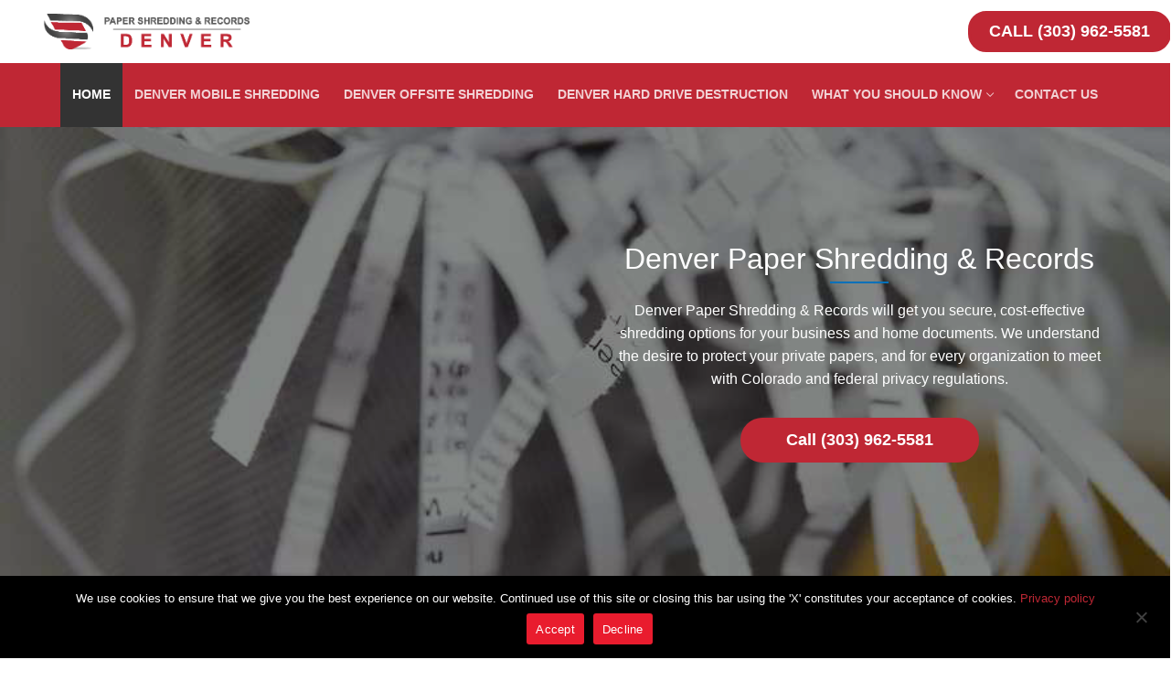

--- FILE ---
content_type: text/html; charset=UTF-8
request_url: https://www.denverpapershredding.com/
body_size: 11400
content:
<!doctype html><html lang="en-US"><head><meta charset="UTF-8"><meta name="viewport" content="width=device-width, initial-scale=1, maximum-scale=1.0, user-scalable=no"><link rel="profile" href="http://gmpg.org/xfn/11">  <script async src="https://www.googletagmanager.com/gtag/js?id=UA-90769064-1"></script> <script>window.dataLayer = window.dataLayer || [];
  function gtag(){dataLayer.push(arguments);}
  gtag('js', new Date());

  gtag('config', 'UA-90769064-1');</script> <meta property="og:type" content="business.business"/><meta property="og:url" content="http://www.denverpapershredding.com/"/><meta property="og:title" content="Denver Paper Shredding"/><meta property="og:description" content="Denver Paper Shredding & Records helps businesses and homes protect their private information with secure and affordable paper shredding services."/><meta property="og:site_name" content="Denver Paper Shredding & Records"/><meta property="og:locale" content="en_US"/><meta property="og:image:url" content="http://www.denverpapershredding.com/wp-content/uploads/2019/03/bales20of20shredded20paper.jpg"/><meta property="og:image:type" content="image/png"/><meta property="og:image:width" content="417"/><meta property="og:image:height" content="179"/><meta property="business:contact_data:street_address" content="1355 S Colorado Blvd"/><meta property="business:contact_data:locality" content="Denver"/><meta property="business:contact_data:region" content="CO"/><meta property="business:contact_data:postal_code" content="80222"/><meta property="business:contact_data:country_name" content="US"/><meta property="business:contact_data:phone_number" content="(303) 962-5581"/><meta property="place:location:latitude" content="39.6922752"/><meta property="place:location:longitude" content="-104.9470846"/><meta property="business:hours:day" content="monday"/><meta property="business:hours:start" content="8:00"/><meta property="business:hours:end" content="19:00"/><meta property="business:hours:day" content="tuesday"/><meta property="business:hours:start" content="8:00"/><meta property="business:hours:end" content="19:00"/><meta property="business:hours:day" content="wednesday"/><meta property="business:hours:start" content="8:00"/><meta property="business:hours:end" content="19:00"/><meta property="business:hours:day" content="thursday"/><meta property="business:hours:start" content="8:00"/><meta property="business:hours:end" content="19:00"/><meta property="business:hours:day" content="friday"/><meta property="business:hours:start" content="8:00"/><meta property="business:hours:end" content="19:00"/><meta property="business:hours:day" content="saturday"/><meta property="business:hours:start" content="09:00"/><meta property="business:hours:end" content="17:00"/><meta property="business:hours:day" content="sunday"/><meta property="business:hours:start" content="09:00"/><meta property="business:hours:end" content="17:00"/>  <script type="application/ld+json">{
    "@context": "http://schema.org",
    "@type": "ItemPage",
     "name": "Denver Paper Shredding",
     "url": "http://www.denverpapershredding.com/",
     "specialty": {
          "@type": "Specialty",
          "name": "Document Shredding Services"
     },
     "breadcrumb": {
       "@type": "BreadcrumbList",
       "itemListElement": 
       [
         {
            "@type": "ListItem",
             "position": 1,
             "item": {
                "@id": "http://www.denverpapershredding.com/on-site-shredding",
                "name": "Mobile Shredding Services"
              }
          },
          {
            "@type": "ListItem",
            "position": 2,
            "item": {
                "@id": "http://www.denverpapershredding.com/off-site-shredding",
                "name": "Offsite Shredding Services"
            }
          },
          {
            "@type": "ListItem",
            "position": 3,
            "item": {
                "@id": "http://www.denverpapershredding.com/hard-drive-shredding",
                "name": "Hard Drive Shredding Services"
            }
          }
        ]
     }
}</script> <script type="application/ld+json">{
"@context": "http://schema.org",
"@type": "LocalBusiness",
"name": "Denver Paper Shredding",
"description": "Denver Paper Shredding & Records helps businesses and homes protect their private information with secure and affordable paper shredding services.",
"address": {
    "@type": "PostalAddress",
    "addressLocality": "Denver",
    "addressRegion": "CO",
    "postalCode": "80222",
    "streetAddress": "1355 S Colorado Blvd",
    "addressCountry": "US"
},
"hasMap": "http://www.denverpapershredding.com/",
"logo": "http://www.denverpapershredding.com/wp-content/uploads/2019/06/denverpapershredding_logo.png",
"geo": {
    "@type": "GeoCoordinates",
    "longitude": "-104.9470846",
    "latitude": "39.6922752"
},
        "image": "http://www.denverpapershredding.com/wp-content/uploads/2019/03/bales20of20shredded20paper.jpg",
"telephone": "(303) 962-5581",
"priceRange": "$",
"openingHours": [
            "Mo 08:00-19:00", 
            "Tu 08:00-19:00",
            "We 08:00-19:00",
            "Th 08:00-19:00",
            "Fr 08:00-19:00",
            "Sa 09:00-17:00",
            "Su 09:00-17:00"
            ],
"url": "http://www.denverpapershredding.com"
}</script> <meta name='robots' content='index, follow, max-image-preview:large, max-snippet:-1, max-video-preview:-1' /><link media="all" href="https://www.denverpapershredding.com/wp-content/cache/autoptimize/css/autoptimize_1b7018faf2af2fd8fcf2d9d04a896f57.css" rel="stylesheet"><title>Document Shredding Services | Denver Paper Shredding &amp; Records</title><meta name="description" content="For secure document shredding in Denver, rely on our professional team. We keep your data safe with our secure shredding services." /><link rel="canonical" href="https://www.denverpapershredding.com/" /><meta property="og:locale" content="en_US" /><meta property="og:type" content="website" /><meta property="og:title" content="Document Shredding Services | Denver Paper Shredding &amp; Records" /><meta property="og:description" content="For secure document shredding in Denver, rely on our professional team. We keep your data safe with our secure shredding services." /><meta property="og:url" content="https://www.denverpapershredding.com/" /><meta property="og:site_name" content="Denver Paper Shredding &amp; Records" /><meta property="article:modified_time" content="2024-10-24T13:40:16+00:00" /><meta name="twitter:card" content="summary_large_image" /> <script type="application/ld+json" class="yoast-schema-graph">{"@context":"https://schema.org","@graph":[{"@type":"WebPage","@id":"https://www.denverpapershredding.com/","url":"https://www.denverpapershredding.com/","name":"Document Shredding Services | Denver Paper Shredding & Records","isPartOf":{"@id":"https://www.denverpapershredding.com/#website"},"about":{"@id":"https://www.denverpapershredding.com/#organization"},"datePublished":"2019-02-12T17:27:29+00:00","dateModified":"2024-10-24T13:40:16+00:00","description":"For secure document shredding in Denver, rely on our professional team. We keep your data safe with our secure shredding services.","breadcrumb":{"@id":"https://www.denverpapershredding.com/#breadcrumb"},"inLanguage":"en-US","potentialAction":[{"@type":"ReadAction","target":["https://www.denverpapershredding.com/"]}]},{"@type":"BreadcrumbList","@id":"https://www.denverpapershredding.com/#breadcrumb","itemListElement":[{"@type":"ListItem","position":1,"name":"Home"}]},{"@type":"WebSite","@id":"https://www.denverpapershredding.com/#website","url":"https://www.denverpapershredding.com/","name":"Denver Paper Shredding & Records","description":"","publisher":{"@id":"https://www.denverpapershredding.com/#organization"},"potentialAction":[{"@type":"SearchAction","target":{"@type":"EntryPoint","urlTemplate":"https://www.denverpapershredding.com/?s={search_term_string}"},"query-input":{"@type":"PropertyValueSpecification","valueRequired":true,"valueName":"search_term_string"}}],"inLanguage":"en-US"},{"@type":"Organization","@id":"https://www.denverpapershredding.com/#organization","name":"Denver Paper Shredding & Records","url":"https://www.denverpapershredding.com/","logo":{"@type":"ImageObject","inLanguage":"en-US","@id":"https://www.denverpapershredding.com/#/schema/logo/image/","url":"https://www.denverpapershredding.com/wp-content/uploads/2019/06/denverpapershredding_logo.png","contentUrl":"https://www.denverpapershredding.com/wp-content/uploads/2019/06/denverpapershredding_logo.png","width":575,"height":117,"caption":"Denver Paper Shredding & Records"},"image":{"@id":"https://www.denverpapershredding.com/#/schema/logo/image/"}}]}</script> <link href='https://fonts.gstatic.com' crossorigin='anonymous' rel='preconnect' /><link href='https://ajax.googleapis.com' rel='preconnect' /><link href='https://fonts.googleapis.com' rel='preconnect' /><link rel="alternate" type="application/rss+xml" title="Denver Paper Shredding &amp; Records &raquo; Feed" href="https://www.denverpapershredding.com/feed/" /><link rel="alternate" type="application/rss+xml" title="Denver Paper Shredding &amp; Records &raquo; Comments Feed" href="https://www.denverpapershredding.com/comments/feed/" /> <script type="text/javascript">window._wpemojiSettings = {"baseUrl":"https:\/\/s.w.org\/images\/core\/emoji\/16.0.1\/72x72\/","ext":".png","svgUrl":"https:\/\/s.w.org\/images\/core\/emoji\/16.0.1\/svg\/","svgExt":".svg","source":{"concatemoji":"https:\/\/www.denverpapershredding.com\/wp-includes\/js\/wp-emoji-release.min.js?ver=6.8.3"}};
/*! This file is auto-generated */
!function(s,n){var o,i,e;function c(e){try{var t={supportTests:e,timestamp:(new Date).valueOf()};sessionStorage.setItem(o,JSON.stringify(t))}catch(e){}}function p(e,t,n){e.clearRect(0,0,e.canvas.width,e.canvas.height),e.fillText(t,0,0);var t=new Uint32Array(e.getImageData(0,0,e.canvas.width,e.canvas.height).data),a=(e.clearRect(0,0,e.canvas.width,e.canvas.height),e.fillText(n,0,0),new Uint32Array(e.getImageData(0,0,e.canvas.width,e.canvas.height).data));return t.every(function(e,t){return e===a[t]})}function u(e,t){e.clearRect(0,0,e.canvas.width,e.canvas.height),e.fillText(t,0,0);for(var n=e.getImageData(16,16,1,1),a=0;a<n.data.length;a++)if(0!==n.data[a])return!1;return!0}function f(e,t,n,a){switch(t){case"flag":return n(e,"\ud83c\udff3\ufe0f\u200d\u26a7\ufe0f","\ud83c\udff3\ufe0f\u200b\u26a7\ufe0f")?!1:!n(e,"\ud83c\udde8\ud83c\uddf6","\ud83c\udde8\u200b\ud83c\uddf6")&&!n(e,"\ud83c\udff4\udb40\udc67\udb40\udc62\udb40\udc65\udb40\udc6e\udb40\udc67\udb40\udc7f","\ud83c\udff4\u200b\udb40\udc67\u200b\udb40\udc62\u200b\udb40\udc65\u200b\udb40\udc6e\u200b\udb40\udc67\u200b\udb40\udc7f");case"emoji":return!a(e,"\ud83e\udedf")}return!1}function g(e,t,n,a){var r="undefined"!=typeof WorkerGlobalScope&&self instanceof WorkerGlobalScope?new OffscreenCanvas(300,150):s.createElement("canvas"),o=r.getContext("2d",{willReadFrequently:!0}),i=(o.textBaseline="top",o.font="600 32px Arial",{});return e.forEach(function(e){i[e]=t(o,e,n,a)}),i}function t(e){var t=s.createElement("script");t.src=e,t.defer=!0,s.head.appendChild(t)}"undefined"!=typeof Promise&&(o="wpEmojiSettingsSupports",i=["flag","emoji"],n.supports={everything:!0,everythingExceptFlag:!0},e=new Promise(function(e){s.addEventListener("DOMContentLoaded",e,{once:!0})}),new Promise(function(t){var n=function(){try{var e=JSON.parse(sessionStorage.getItem(o));if("object"==typeof e&&"number"==typeof e.timestamp&&(new Date).valueOf()<e.timestamp+604800&&"object"==typeof e.supportTests)return e.supportTests}catch(e){}return null}();if(!n){if("undefined"!=typeof Worker&&"undefined"!=typeof OffscreenCanvas&&"undefined"!=typeof URL&&URL.createObjectURL&&"undefined"!=typeof Blob)try{var e="postMessage("+g.toString()+"("+[JSON.stringify(i),f.toString(),p.toString(),u.toString()].join(",")+"));",a=new Blob([e],{type:"text/javascript"}),r=new Worker(URL.createObjectURL(a),{name:"wpTestEmojiSupports"});return void(r.onmessage=function(e){c(n=e.data),r.terminate(),t(n)})}catch(e){}c(n=g(i,f,p,u))}t(n)}).then(function(e){for(var t in e)n.supports[t]=e[t],n.supports.everything=n.supports.everything&&n.supports[t],"flag"!==t&&(n.supports.everythingExceptFlag=n.supports.everythingExceptFlag&&n.supports[t]);n.supports.everythingExceptFlag=n.supports.everythingExceptFlag&&!n.supports.flag,n.DOMReady=!1,n.readyCallback=function(){n.DOMReady=!0}}).then(function(){return e}).then(function(){var e;n.supports.everything||(n.readyCallback(),(e=n.source||{}).concatemoji?t(e.concatemoji):e.wpemoji&&e.twemoji&&(t(e.twemoji),t(e.wpemoji)))}))}((window,document),window._wpemojiSettings);</script> <link rel='stylesheet' id='uagb-block-css-css' href='https://www.denverpapershredding.com/wp-content/cache/autoptimize/css/autoptimize_single_5585acd2614ed69eae5d7e6a1fb3299f.css?ver=2.19.16' type='text/css' media='all' /><link rel="https://api.w.org/" href="https://www.denverpapershredding.com/wp-json/" /><link rel="alternate" title="JSON" type="application/json" href="https://www.denverpapershredding.com/wp-json/wp/v2/pages/550" /><link rel="EditURI" type="application/rsd+xml" title="RSD" href="https://www.denverpapershredding.com/xmlrpc.php?rsd" /><meta name="generator" content="WordPress 6.8.3" /><link rel='shortlink' href='https://www.denverpapershredding.com/' /><link rel="alternate" title="oEmbed (JSON)" type="application/json+oembed" href="https://www.denverpapershredding.com/wp-json/oembed/1.0/embed?url=https%3A%2F%2Fwww.denverpapershredding.com%2F" /><link rel="alternate" title="oEmbed (XML)" type="text/xml+oembed" href="https://www.denverpapershredding.com/wp-json/oembed/1.0/embed?url=https%3A%2F%2Fwww.denverpapershredding.com%2F&#038;format=xml" /><meta name="msvalidate.01" content="D9F942732AE511A96C91DEE5B1497FF4" /><style id="uagb-style-frontend-550">.uagb-block-784641b6.wp-block-uagb-columns.uagb-columns__wrap{padding-top: 50px;padding-bottom: 50px;padding-left: 0px;padding-right: 0px;margin-top: 0px;margin-bottom: 0px;background-image: url('https://www.denverpapershredding.com/wp-content/uploads/2019/03/paper-shredding.jpg' );background-position: center center;background-attachment: scroll;background-repeat: no-repeat;background-size: cover;}.uagb-block-784641b6 .uagb-columns__video-wrap{opacity: 0.5;}.uagb-block-784641b6 > .uagb-columns__inner-wrap{max-width: 1200px;}.uagb-block-784641b6 .uagb-column__inner-wrap{padding: 30px;}.uagb-block-784641b6 .uagb-column__wrap{padding: 30px;}.uagb-block-784641b6 .uagb-columns__shape.uagb-columns__shape-top .uagb-columns__shape-fill{fill: rgba(51,51,51,1);}.uagb-block-784641b6 .uagb-columns__shape.uagb-columns__shape-bottom .uagb-columns__shape-fill{fill: rgba(51,51,51,1);}.uagb-block-784641b6.wp-block-uagb-columns{box-shadow: 0px 0px    ;}.uagb-block-784641b6 > .uagb-columns__overlay{background-color: rgba(66,73,70,0.65);border-radius:    ;}.uagb-block-784641b6.uagb-columns__wrap{border-style: none;}.wp-block-uagb-column.uagb-block-451df8f0.uagb-column__wrap{border-style: none;}.wp-block-uagb-column.uagb-block-451df8f0 > .uagb-column__overlay{border-radius:    ;}.wp-block-uagb-column.uagb-block-8de8f9f9.uagb-column__wrap{border-style: none;}.wp-block-uagb-column.uagb-block-8de8f9f9 > .uagb-column__overlay{border-radius:    ;}.wp-block-uagb-advanced-heading.uagb-block-c66b5a4a.wp-block-uagb-advanced-heading .uagb-heading-text{color: #ffffff;}.wp-block-uagb-advanced-heading.uagb-block-c66b5a4a.wp-block-uagb-advanced-heading {text-align: center;}.wp-block-uagb-advanced-heading.uagb-block-c66b5a4a.wp-block-uagb-advanced-heading .uagb-desc-text{color: #ffffff;margin-bottom: 15px;}.wp-block-uagb-advanced-heading.uagb-block-c66b5a4a.wp-block-uagb-advanced-heading .uagb-highlight{font-style: normal;font-weight: Default;background: #007cba;color: #fff;-webkit-text-fill-color: #fff;}.wp-block-uagb-advanced-heading.uagb-block-c66b5a4a.wp-block-uagb-advanced-heading .uagb-highlight::-moz-selection{color: #fff;background: #007cba;-webkit-text-fill-color: #fff;}.wp-block-uagb-advanced-heading.uagb-block-c66b5a4a.wp-block-uagb-advanced-heading .uagb-highlight::selection{color: #fff;background: #007cba;-webkit-text-fill-color: #fff;}.wp-block-uagb-advanced-heading.uagb-block-c66b5a4a.wp-block-uagb-advanced-heading .uagb-separator{border-top-style: solid;border-top-width: 2px;width: 12%;border-color: #0170b9;margin-bottom: 10px;}.wp-block-uagb-advanced-heading.uagb-block-c66b5a4a .uagb-heading-text{font-size: 32px;margin-bottom: 0px;}.wp-block-uagb-advanced-heading.uagb-block-c66b5a4a .uagb-desc-text{font-size: 16px;}.uagb-block-0aeeb6c3.wp-block-uagb-columns.uagb-columns__wrap{padding-top: 20px;padding-bottom: 0px;padding-left: 0px;padding-right: 0px;margin-top: 10px;margin-bottom: 0px;}.uagb-block-0aeeb6c3 .uagb-columns__video-wrap{opacity: 0.5;}.uagb-block-0aeeb6c3 > .uagb-columns__inner-wrap{max-width: 1200px;}.uagb-block-0aeeb6c3 .uagb-column__inner-wrap{padding: 10px;}.uagb-block-0aeeb6c3 .uagb-column__wrap{padding: 10px;}.uagb-block-0aeeb6c3 .uagb-columns__shape.uagb-columns__shape-top .uagb-columns__shape-fill{fill: rgba(51,51,51,1);}.uagb-block-0aeeb6c3 .uagb-columns__shape.uagb-columns__shape-bottom .uagb-columns__shape-fill{fill: rgba(51,51,51,1);}.uagb-block-0aeeb6c3.wp-block-uagb-columns{box-shadow: 0px 0px    ;}.uagb-block-0aeeb6c3 > .uagb-columns__overlay{border-radius:    ;}.uagb-block-0aeeb6c3.uagb-columns__wrap{border-style: none;}.wp-block-uagb-column.uagb-block-d4a0a630.uagb-column__wrap{padding-top: 0px;padding-bottom: 0px;padding-left: 0px;padding-right: 0px;border-style: none;}.wp-block-uagb-column.uagb-block-d4a0a630 > .uagb-column__overlay{border-radius:    ;}.uagb-block-2729837b.wp-block-uagb-columns.uagb-columns__wrap{padding-top: 0px;padding-bottom: 0px;padding-left: 0px;padding-right: 0px;margin-top: 0px;margin-bottom: 0px;}.uagb-block-2729837b .uagb-columns__video-wrap{opacity: 0.5;}.uagb-block-2729837b > .uagb-columns__inner-wrap{max-width: 843px;}.uagb-block-2729837b .uagb-column__inner-wrap{padding: 10px;}.uagb-block-2729837b .uagb-column__wrap{padding: 10px;}.uagb-block-2729837b .uagb-columns__shape.uagb-columns__shape-top .uagb-columns__shape-fill{fill: rgba(51,51,51,1);}.uagb-block-2729837b .uagb-columns__shape.uagb-columns__shape-bottom .uagb-columns__shape-fill{fill: rgba(51,51,51,1);}.uagb-block-2729837b.wp-block-uagb-columns{box-shadow: 0px 0px    ;}.uagb-block-2729837b > .uagb-columns__overlay{border-radius:    ;}.uagb-block-2729837b.uagb-columns__wrap{border-style: none;}.wp-block-uagb-column.uagb-block-fa9e4b71.uagb-column__wrap{border-style: none;}.wp-block-uagb-column.uagb-block-fa9e4b71 > .uagb-column__overlay{border-radius:    ;}.uagb-block-65cf457d.wp-block-uagb-columns.uagb-columns__wrap{padding-top: 25px;padding-bottom: 25px;padding-left: 0px;padding-right: 0px;margin-top: 0px;margin-bottom: 0px;}.uagb-block-65cf457d .uagb-columns__video-wrap{opacity: 0.5;}.uagb-block-65cf457d > .uagb-columns__inner-wrap{max-width: 1200px;}.uagb-block-65cf457d .uagb-column__inner-wrap{padding: 10px;}.uagb-block-65cf457d .uagb-column__wrap{padding: 10px;}.uagb-block-65cf457d .uagb-columns__shape.uagb-columns__shape-top .uagb-columns__shape-fill{fill: rgba(51,51,51,1);}.uagb-block-65cf457d .uagb-columns__shape.uagb-columns__shape-bottom .uagb-columns__shape-fill{fill: rgba(51,51,51,1);}.uagb-block-65cf457d.wp-block-uagb-columns{box-shadow: 0px 0px    ;}.uagb-block-65cf457d > .uagb-columns__overlay{background-color: #3f514b;opacity: 1;border-radius:    ;}.uagb-block-65cf457d.uagb-columns__wrap{border-style: none;}.wp-block-uagb-column.uagb-block-a2d9b569.uagb-column__wrap{padding-top: 15px;padding-bottom: 15px;padding-left: 15px;padding-right: 15px;margin-right: 50px;border-style: none;width: 55%;}.wp-block-uagb-column.uagb-block-a2d9b569 > .uagb-column__overlay{background-color: #ffffff;border-radius:    ;}.wp-block-uagb-icon-list.uagb-block-5569f4d0 .uagb-icon-list__source-image{width: 25px;}.wp-block-uagb-icon-list.uagb-block-5569f4d0 .wp-block-uagb-icon-list-child .uagb-icon-list__source-wrap svg{width: 25px;height: 25px;font-size: 25px;}.wp-block-uagb-icon-list.uagb-block-5569f4d0 .wp-block-uagb-icon-list-child .uagb-icon-list__source-wrap{padding: 0px;border-radius: 0px;border-width: 0px;align-self: center;}.wp-block-uagb-icon-list.uagb-block-5569f4d0 .wp-block-uagb-icon-list-child .uagb-icon-list__label{text-decoration: !important;line-height: em;}.wp-block-uagb-icon-list.uagb-block-5569f4d0 .uagb-icon-list__wrap{display: flex;flex-direction: column;justify-content: center;-webkit-box-pack: center;-ms-flex-pack: center;-webkit-box-align: flex-start;-ms-flex-align: flex-start;align-items: flex-start;}.wp-block-uagb-icon-list.uagb-block-5569f4d0 .uagb-icon-list__label{text-align: left;}.wp-block-uagb-icon-list.uagb-block-5569f4d0 .wp-block-uagb-icon-list-child{text-decoration: !important;line-height: em;}.wp-block-uagb-icon-list.uagb-block-5569f4d0.wp-block-uagb-icon-list .wp-block-uagb-icon-list-child{margin-left: 0;margin-right: 0;margin-bottom: 15px;}.wp-block-uagb-icon-list.uagb-block-5569f4d0 .uagb-icon-list__source-wrap{margin-right: 15px;}.uagb-block-19cef598.wp-block-uagb-icon-list-child .uagb-icon-list__source-wrap svg{fill: #686868 !important;color: #686868 !important;}.uagb-block-19cef598.wp-block-uagb-icon-list-child:hover .uagb-icon-list__source-wrap svg{fill: #bf2734 !important;color: #bf2734 !important;}.uagb-block-19cef598.wp-block-uagb-icon-list-child .uagb-icon-list__label{color: #bf2734 !important;}.uagb-block-19cef598.wp-block-uagb-icon-list-child:hover .uagb-icon-list__label{color: #351619 !important;}.uagb-block-19cef598.wp-block-uagb-icon-list-child .uagb-icon-list__source-wrap{background:  !important;border-color:  !important;}.uagb-block-19cef598.wp-block-uagb-icon-list-child:hover .uagb-icon-list__source-wrap{background:  !important;border-color:  !important;}.uagb-block-06cebe80.wp-block-uagb-icon-list-child .uagb-icon-list__source-wrap svg{fill: #686868 !important;color: #686868 !important;}.uagb-block-06cebe80.wp-block-uagb-icon-list-child:hover .uagb-icon-list__source-wrap svg{fill: #bf2734 !important;color: #bf2734 !important;}.uagb-block-06cebe80.wp-block-uagb-icon-list-child .uagb-icon-list__label{color: #bf2734 !important;}.uagb-block-06cebe80.wp-block-uagb-icon-list-child:hover .uagb-icon-list__label{color: #351619 !important;}.uagb-block-06cebe80.wp-block-uagb-icon-list-child .uagb-icon-list__source-wrap{background:  !important;border-color:  !important;}.uagb-block-06cebe80.wp-block-uagb-icon-list-child:hover .uagb-icon-list__source-wrap{background:  !important;border-color:  !important;}.wp-block-uagb-column.uagb-block-542e730f.uagb-column__wrap{border-style: none;width: 45%;}.wp-block-uagb-column.uagb-block-542e730f > .uagb-column__overlay{border-radius:    ;}@media only screen and (max-width: 976px) {.uagb-block-784641b6.uagb-columns__wrap{border-style: none;}.wp-block-uagb-column.uagb-block-451df8f0.uagb-column__wrap{border-style: none;}.wp-block-uagb-column.uagb-block-8de8f9f9.uagb-column__wrap{border-style: none;}.uagb-block-0aeeb6c3.uagb-columns__wrap{border-style: none;}.wp-block-uagb-column.uagb-block-d4a0a630.uagb-column__wrap{border-style: none;}.uagb-block-2729837b.uagb-columns__wrap{border-style: none;}.wp-block-uagb-column.uagb-block-fa9e4b71.uagb-column__wrap{border-style: none;}.uagb-block-65cf457d.uagb-columns__wrap{border-style: none;}.wp-block-uagb-column.uagb-block-a2d9b569.uagb-column__wrap{border-style: none;}.wp-block-uagb-icon-list.uagb-block-5569f4d0 .uagb-icon-list__source-image{width: 25px;}.wp-block-uagb-icon-list.uagb-block-5569f4d0 .wp-block-uagb-icon-list-child .uagb-icon-list__source-wrap svg{width: 25px;height: 25px;font-size: 25px;}.wp-block-uagb-icon-list.uagb-block-5569f4d0 .wp-block-uagb-icon-list-child .uagb-icon-list__source-wrap {padding: 0px;border-width: 0px;align-self: center;}.wp-block-uagb-icon-list.uagb-block-5569f4d0 .uagb-icon-list__wrap{display: flex;flex-direction: column;justify-content: center;-webkit-box-pack: center;-ms-flex-pack: center;-webkit-box-align: flex-start;-ms-flex-align: flex-start;align-items: flex-start;}.wp-block-uagb-icon-list.uagb-block-5569f4d0.wp-block-uagb-icon-list .wp-block-uagb-icon-list-child{margin-left: 0;margin-right: 0;margin-bottom: 15px;}.wp-block-uagb-column.uagb-block-542e730f.uagb-column__wrap{border-style: none;}}@media only screen and (max-width: 767px) {.uagb-block-784641b6.uagb-columns__wrap{border-style: none;}.wp-block-uagb-column.uagb-block-451df8f0.uagb-column__wrap{border-style: none;}.wp-block-uagb-column.uagb-block-8de8f9f9.uagb-column__wrap{border-style: none;}.uagb-block-0aeeb6c3.uagb-columns__wrap{border-style: none;}.wp-block-uagb-column.uagb-block-d4a0a630.uagb-column__wrap{border-style: none;}.uagb-block-2729837b.uagb-columns__wrap{border-style: none;}.wp-block-uagb-column.uagb-block-fa9e4b71.uagb-column__wrap{border-style: none;}.uagb-block-65cf457d.uagb-columns__wrap{border-style: none;}.wp-block-uagb-column.uagb-block-a2d9b569.uagb-column__wrap{border-style: none;}.wp-block-uagb-icon-list.uagb-block-5569f4d0 .uagb-icon-list__source-image{width: 25px;}.wp-block-uagb-icon-list.uagb-block-5569f4d0 .wp-block-uagb-icon-list-child .uagb-icon-list__source-wrap svg{width: 25px;height: 25px;font-size: 25px;}.wp-block-uagb-icon-list.uagb-block-5569f4d0 .wp-block-uagb-icon-list-child .uagb-icon-list__source-wrap{padding: 0px;border-width: 0px;align-self: center;}.wp-block-uagb-icon-list.uagb-block-5569f4d0 .uagb-icon-list__wrap{display: flex;flex-direction: column;justify-content: center;-webkit-box-pack: center;-ms-flex-pack: center;-webkit-box-align: flex-start;-ms-flex-align: flex-start;align-items: flex-start;}.wp-block-uagb-icon-list.uagb-block-5569f4d0.wp-block-uagb-icon-list .wp-block-uagb-icon-list-child{margin-left: 0;margin-right: 0;margin-bottom: 15px;}.wp-block-uagb-column.uagb-block-542e730f.uagb-column__wrap{border-style: none;}}</style><link rel="icon" href="https://www.denverpapershredding.com/wp-content/uploads/2019/03/logo-icon.png" sizes="32x32" /><link rel="icon" href="https://www.denverpapershredding.com/wp-content/uploads/2019/03/logo-icon.png" sizes="192x192" /><link rel="apple-touch-icon" href="https://www.denverpapershredding.com/wp-content/uploads/2019/03/logo-icon.png" /><meta name="msapplication-TileImage" content="https://www.denverpapershredding.com/wp-content/uploads/2019/03/logo-icon.png" /></head><body class="home wp-singular page-template-default page page-id-550 wp-custom-logo wp-theme-customify wp-child-theme-customify-child cookies-not-set content main-layout-content site-full-width menu_sidebar_slide_right"><div id="page" class="site no-box-shadow"> <a class="skip-link screen-reader-text" href="#site-content">Skip to content</a> <a class="close is-size-medium  close-panel close-sidebar-panel" href="#"> <span class="hamburger hamburger--squeeze is-active"> <span class="hamburger-box"> <span class="hamburger-inner"><span class="screen-reader-text">Menu</span></span> </span> </span> <span class="screen-reader-text">Close</span> </a><header id="masthead" class="site-header header-"><div id="masthead-inner" class="site-header-inner"><div  class="header-top header--row hide-on-mobile hide-on-tablet layout-full-contained"  id="cb-row--header-top"  data-row-id="top"  data-show-on="desktop"><div class="header--row-inner header-top-inner dark-mode"><div class="customify-container"><div class="customify-grid  customify-grid-middle"><div class="customify-col-2_md-2_sm-2 builder-item builder-first--logo" data-push-left=""><div class="item--inner builder-item--logo" data-section="title_tagline" data-item-id="logo" ><div class="site-branding logo-top"> <a href="https://www.denverpapershredding.com/" class="logo-link" rel="home" itemprop="url"> <img  class="site-img-logo lazyload"  src="[data-uri]" data-src="https://www.denverpapershredding.com/wp-content/uploads/2019/06/denverpapershredding_logo.png" alt="Denver Paper Shredding &#038; Records"> </a></div></div></div><div class="customify-col-2_md-2_sm-2 builder-item builder-first--button" data-push-left="off-8"><div class="item--inner builder-item--button" data-section="header_button" data-item-id="button" ><a href="tel:+13039625581" class="item--button customify-btn customify-builder-btn is-icon-before">Call (303) 962-5581</a></div></div></div></div></div></div><div  class="header-main header--row layout-full-contained"  id="cb-row--header-main"  data-row-id="main"  data-show-on="desktop mobile"><div class="header--row-inner header-main-inner dark-mode"><div class="customify-container"><div class="customify-grid cb-row--desktop hide-on-mobile hide-on-tablet customify-grid-middle"><div class="customify-col-12_md-12_sm-12 builder-item builder-first--primary-menu" data-push-left=""><div class="item--inner builder-item--primary-menu has_menu" data-section="header_menu_primary" data-item-id="primary-menu" ><nav  id="site-navigation-main-desktop" class="site-navigation primary-menu primary-menu-main nav-menu-desktop primary-menu-desktop style-full-height"><ul id="menu-main" class="primary-menu-ul menu nav-menu"><li id="menu-item--main-desktop-756" class="menu-item menu-item-type-post_type menu-item-object-page menu-item-home current-menu-item page_item page-item-550 current_page_item menu-item-756"><a href="https://www.denverpapershredding.com/" aria-current="page"><span class="link-before">Home</span></a></li><li id="menu-item--main-desktop-151" class="menu-item menu-item-type-post_type menu-item-object-page menu-item-151"><a href="https://www.denverpapershredding.com/on-site-shredding/"><span class="link-before">Denver Mobile Shredding</span></a></li><li id="menu-item--main-desktop-223" class="menu-item menu-item-type-post_type menu-item-object-page menu-item-223"><a href="https://www.denverpapershredding.com/off-site-shredding/"><span class="link-before">Denver Offsite Shredding</span></a></li><li id="menu-item--main-desktop-192" class="menu-item menu-item-type-post_type menu-item-object-page menu-item-192"><a href="https://www.denverpapershredding.com/hard-drive-destruction/"><span class="link-before">Denver Hard Drive Destruction</span></a></li><li id="menu-item--main-desktop-153" class="menu-item menu-item-type-custom menu-item-object-custom menu-item-has-children menu-item-153"><a href="#"><span class="link-before">What you should know<span class="nav-icon-angle">&nbsp;</span></span></a><ul class="sub-menu sub-lv-0"><li id="menu-item--main-desktop-219" class="menu-item menu-item-type-post_type menu-item-object-page menu-item-219"><a href="https://www.denverpapershredding.com/what-to-shred/"><span class="link-before">What to Shred in Denver</span></a></li><li id="menu-item--main-desktop-1186" class="menu-item menu-item-type-post_type menu-item-object-page menu-item-1186"><a href="https://www.denverpapershredding.com/faq/"><span class="link-before">Frequently Asked Questions</span></a></li></ul></li><li id="menu-item--main-desktop-241" class="menu-item menu-item-type-post_type menu-item-object-page menu-item-241"><a href="https://www.denverpapershredding.com/request-free-quote/"><span class="link-before">Contact Us</span></a></li></ul></nav></div></div></div><div class="cb-row--mobile hide-on-desktop customify-grid customify-grid-middle"><div class="customify-col-5_md-5_sm-5 builder-item builder-first--logo" data-push-left=""><div class="item--inner builder-item--logo" data-section="title_tagline" data-item-id="logo" ><div class="site-branding logo-top"> <a href="https://www.denverpapershredding.com/" class="logo-link" rel="home" itemprop="url"> <img  class="site-img-logo lazyload"  src="[data-uri]" data-src="https://www.denverpapershredding.com/wp-content/uploads/2019/06/denverpapershredding_logo.png" alt="Denver Paper Shredding &#038; Records"> </a></div></div></div><div class="customify-col-3_md-3_sm-3 builder-item builder-first--nav-icon" data-push-left="off-4"><div class="item--inner builder-item--nav-icon" data-section="header_menu_icon" data-item-id="nav-icon" > <a class="menu-mobile-toggle item-button is-size-desktop-medium is-size-tablet-medium is-size-mobile-medium"> <span class="hamburger hamburger--squeeze"> <span class="hamburger-box"> <span class="hamburger-inner"></span> </span> </span> <span class="nav-icon--label hide-on-tablet hide-on-mobile">Menu</span></a></div></div></div></div></div></div><div id="header-menu-sidebar" class="header-menu-sidebar menu-sidebar-panel dark-mode"><div id="header-menu-sidebar-bg" class="header-menu-sidebar-bg"><div id="header-menu-sidebar-inner" class="header-menu-sidebar-inner"><div class="builder-item-sidebar mobile-item--html"><div class="item--inner" data-item-id="html" data-section="header_html"><div class="builder-header-html-item item--html"><p><a href="tel:1+13039625581" target="_self" class="njba-btn   "><br /> <span class="font-icon-preview"><i class="ua-icon ua-icon-phone-handset"></i></span><br /> <span class="njba-button-text">Call (303) 962-5581</span><br /> </a></p></div></div></div><div class="builder-item-sidebar mobile-item--primary-menu mobile-item--menu "><div class="item--inner" data-item-id="primary-menu" data-section="header_menu_primary"><nav  id="site-navigation-sidebar-mobile" class="site-navigation primary-menu primary-menu-sidebar nav-menu-mobile primary-menu-mobile style-full-height"><ul id="menu-main" class="primary-menu-ul menu nav-menu"><li id="menu-item--sidebar-mobile-756" class="menu-item menu-item-type-post_type menu-item-object-page menu-item-home current-menu-item page_item page-item-550 current_page_item menu-item-756"><a href="https://www.denverpapershredding.com/" aria-current="page"><span class="link-before">Home</span></a></li><li id="menu-item--sidebar-mobile-151" class="menu-item menu-item-type-post_type menu-item-object-page menu-item-151"><a href="https://www.denverpapershredding.com/on-site-shredding/"><span class="link-before">Denver Mobile Shredding</span></a></li><li id="menu-item--sidebar-mobile-223" class="menu-item menu-item-type-post_type menu-item-object-page menu-item-223"><a href="https://www.denverpapershredding.com/off-site-shredding/"><span class="link-before">Denver Offsite Shredding</span></a></li><li id="menu-item--sidebar-mobile-192" class="menu-item menu-item-type-post_type menu-item-object-page menu-item-192"><a href="https://www.denverpapershredding.com/hard-drive-destruction/"><span class="link-before">Denver Hard Drive Destruction</span></a></li><li id="menu-item--sidebar-mobile-153" class="menu-item menu-item-type-custom menu-item-object-custom menu-item-has-children menu-item-153"><a href="#"><span class="link-before">What you should know<span class="nav-icon-angle">&nbsp;</span></span></a><ul class="sub-menu sub-lv-0"><li id="menu-item--sidebar-mobile-219" class="menu-item menu-item-type-post_type menu-item-object-page menu-item-219"><a href="https://www.denverpapershredding.com/what-to-shred/"><span class="link-before">What to Shred in Denver</span></a></li><li id="menu-item--sidebar-mobile-1186" class="menu-item menu-item-type-post_type menu-item-object-page menu-item-1186"><a href="https://www.denverpapershredding.com/faq/"><span class="link-before">Frequently Asked Questions</span></a></li></ul></li><li id="menu-item--sidebar-mobile-241" class="menu-item menu-item-type-post_type menu-item-object-page menu-item-241"><a href="https://www.denverpapershredding.com/request-free-quote/"><span class="link-before">Contact Us</span></a></li></ul></nav></div></div></div></div></div></div></header> <a id="mobile-top-phone" href="tel:+13039625581" class="item--button customify-btn customify-builder-btn is-icon-before"><i class="fas fa-phone" style="transform: rotate(100deg);"></i> Call (303) 962-5581</a><div id="site-content" class="content-full-stretched site-content"><div class="customify-container"><div class="customify-grid"><main id="main" class="content-area customify-col-12"><div class="content-inner"><article id="post-550" class="post-550 page type-page status-publish hentry"><div class="entry-content"><section class="wp-block-uagb-columns uagb-columns__wrap uagb-columns__background-image uagb-columns__stack-mobile uagb-columns__valign-center uagb-columns__gap-30 alignfull uagb-block-784641b6 uagb-columns__columns-2 uagb-columns__max_width-custom mix-multiply"><div class="uagb-columns__overlay"></div><div class="uagb-columns__inner-wrap uagb-columns__columns-2"><div class="wp-block-uagb-column uagb-column__wrap uagb-column__background-undefined uagb-block-451df8f0"><div class="uagb-column__overlay"></div><iframe allowtransparency="true" src="https://www.shrednations.com/form.php?layout=local_header&amp;type=Local-form&amp;source=https://www.denverpapershredding.com/&amp;page=https://www.denverpapershredding.com" width="500px" height="450px" style="border: none;background:none transparent;"></iframe></div><div class="wp-block-uagb-column uagb-column__wrap uagb-column__background-undefined uagb-block-8de8f9f9"><div class="uagb-column__overlay"></div><div class="wp-block-uagb-advanced-heading uagb-block-c66b5a4a"><h1 class="uagb-heading-text">Denver Paper Shredding &amp; Records</h1><div class="uagb-separator"></div><p class="uagb-desc-text">Denver Paper Shredding &amp; Records&nbsp;will get you secure, cost-effective shredding options for your business and&nbsp;home documents. We understand the desire to protect your private papers, and for every organization to meet with Colorado and federal privacy regulations.</p></div><div class="wp-block-button top-phone aligncenter"><a class="wp-block-button__link wp-element-button" href="tel:+13039625581">Call (303) 962-5581</a></div></div></div></section><section class="wp-block-uagb-columns uagb-columns__wrap uagb-columns__background-none uagb-columns__stack-mobile uagb-columns__valign- uagb-columns__gap-10 alignfull uagb-block-0aeeb6c3 uagb-columns__columns-1 uagb-columns__max_width-custom"><div class="uagb-columns__overlay"></div><div class="uagb-columns__inner-wrap uagb-columns__columns-1"><div class="wp-block-uagb-column uagb-column__wrap uagb-column__background-undefined uagb-block-d4a0a630"><div class="uagb-column__overlay"></div><h2 class="wp-block-heading">Document Shredding in Denver</h2><p>Disposing of sensitive documents and devices can be challenging, especially with strict state and federal regulations to follow.</p><p>With over 20 years of experience, Denver Paper Shredding &amp; Records understands the importance of secure document destruction. We partner with trusted local professionals who offer compliant, reliable shredding services. Our network of experts ensures you save time and money with the right paper shredding solution.</p><h2 class="wp-block-heading">How It Works&nbsp;</h2><p>When you contact us by form or phone, Denver Paper Shredding &amp; Records will assess your shredding needs, including service frequency and type. We&#8217;ll then connect you with qualified providers in our network. These providers will offer quotes, allowing you to choose the best option.</p><p>After selecting a provider, you’ll prepare your documents for shredding. Depending on the service type, you can drop off your documents or have the provider come to you for onsite or offsite shredding. Most providers also offer a certificate of destruction for added peace of mind.</p><p>Have questions? Ready to connect with a top shredding company in Denver? Contact us today to get started!</p><section class="wp-block-uagb-columns uagb-columns__wrap uagb-columns__background-none uagb-columns__stack-mobile uagb-columns__valign-top uagb-columns__gap-10 alignfull uagb-block-2729837b uagb-columns__columns-1 uagb-columns__max_width-theme"><div class="uagb-columns__overlay"></div><div class="uagb-columns__inner-wrap uagb-columns__columns-1"><div class="wp-block-uagb-column uagb-column__wrap uagb-column__background-undefined uagb-block-fa9e4b71"><div class="uagb-column__overlay"></div><p class="has-text-align-center">Let&nbsp;Denver Paper Shredding &amp; Records&nbsp;help you protect your information. <strong>Call us at&nbsp;</strong><a href="tel:+13039625581"><strong>(303) 962-5581</strong></a><strong>&nbsp;or fill out our form to get started.</strong></p></div></div></section></div></div></section><section class="wp-block-uagb-columns uagb-columns__wrap uagb-columns__background-color uagb-columns__stack-mobile uagb-columns__valign-center uagb-columns__gap-10 alignfull uagb-block-65cf457d uagb-columns__columns-2 uagb-columns__max_width-custom"><div class="uagb-columns__overlay"></div><div class="uagb-columns__inner-wrap uagb-columns__columns-2"><div class="wp-block-uagb-column uagb-column__wrap uagb-column__background-color uagb-block-a2d9b569"><div class="uagb-column__overlay"></div><div class="wp-block-uagb-icon-list uagb-block-5569f4d0 uagb-icon-list__outer-wrap uagb-icon-list__layout-vertical"><div class="uagb-icon-list__wrap"><div class="wp-block-uagb-icon-list-child uagb-block-19cef598 uagb-icon-list-repeater uagb-icon-list__wrapper"><span class="uagb-icon-list__source-wrap"><svg xmlns="https://www.w3.org/2000/svg" viewBox="0 0 512 512"><path d="M256 417.1c-16.38 0-32.88-4.1-46.88-15.12L0 250.9v213.1C0 490.5 21.5 512 48 512h416c26.5 0 48-21.5 48-47.1V250.9l-209.1 151.1C288.9 412 272.4 417.1 256 417.1zM493.6 163C484.8 156 476.4 149.5 464 140.1v-44.12c0-26.5-21.5-48-48-48l-77.5 .0016c-3.125-2.25-5.875-4.25-9.125-6.5C312.6 29.13 279.3-.3732 256 .0018C232.8-.3732 199.4 29.13 182.6 41.5c-3.25 2.25-6 4.25-9.125 6.5L96 48c-26.5 0-48 21.5-48 48v44.12C35.63 149.5 27.25 156 18.38 163C6.75 172 0 186 0 200.8v10.62l96 69.37V96h320v184.7l96-69.37V200.8C512 186 505.3 172 493.6 163zM176 255.1h160c8.836 0 16-7.164 16-15.1c0-8.838-7.164-16-16-16h-160c-8.836 0-16 7.162-16 16C160 248.8 167.2 255.1 176 255.1zM176 191.1h160c8.836 0 16-7.164 16-16c0-8.838-7.164-15.1-16-15.1h-160c-8.836 0-16 7.162-16 15.1C160 184.8 167.2 191.1 176 191.1z"></path></svg></span><span class="uagb-icon-list__label"><strong>info@denverpapershredding.com</strong></span></div><div class="wp-block-uagb-icon-list-child uagb-block-06cebe80 uagb-icon-list-repeater uagb-icon-list__wrapper"><span class="uagb-icon-list__source-wrap"><svg xmlns="https://www.w3.org/2000/svg" viewBox="0 0 512 512"><path d="M284.6 181.9c-10.28-8.344-25.41-6.875-33.75 3.406C242.4 195.6 243.9 210.7 254.2 219.1c11.31 9.25 17.81 22.69 17.81 36.87c0 14.19-6.5 27.62-17.81 36.87c-10.28 8.406-11.78 23.53-3.375 33.78c4.719 5.812 11.62 8.812 18.56 8.812c5.344 0 10.75-1.781 15.19-5.406c22.53-18.44 35.44-45.4 35.44-74.05S307.1 200.4 284.6 181.9zM345.1 107.1c-10.22-8.344-25.34-6.907-33.78 3.343c-8.406 10.25-6.906 25.37 3.344 33.78c33.88 27.78 53.31 68.18 53.31 110.9s-19.44 83.09-53.31 110.9c-10.25 8.406-11.75 23.53-3.344 33.78c4.75 5.781 11.62 8.781 18.56 8.781c5.375 0 10.75-1.781 15.22-5.438C390.2 367.1 416 313.1 416 255.1S390.2 144.9 345.1 107.1zM406.4 33.15c-10.22-8.344-25.34-6.875-33.78 3.344c-8.406 10.25-6.906 25.37 3.344 33.78C431.9 116.1 464 183.8 464 255.1s-32.09 139.9-88.06 185.7c-10.25 8.406-11.75 23.53-3.344 33.78c4.75 5.781 11.62 8.781 18.56 8.781c5.375 0 10.75-1.781 15.22-5.438C473.5 423.8 512 342.6 512 255.1S473.5 88.15 406.4 33.15zM151.3 174.6C161.1 175.6 172.1 169.5 176 159.6l33.75-84.38C214 64.35 209.1 51.1 200.2 45.86l-67.47-42.17C123.2-2.289 110.9-.8945 102.9 7.08C-34.32 144.3-34.31 367.7 102.9 504.9c7.982 7.984 20.22 9.379 29.75 3.402l67.48-42.19c9.775-6.104 13.9-18.47 9.598-29.3L176 352.5c-3.945-9.963-14.14-16.11-24.73-14.97l-53.24 5.314C78.89 286.7 78.89 225.4 98.06 169.3L151.3 174.6z"></path></svg></span><span class="uagb-icon-list__label"><strong>(303) 962-5581</strong></span></div></div></div></div><div class="wp-block-uagb-column uagb-column__wrap uagb-column__background-undefined uagb-block-542e730f"><div class="uagb-column__overlay"></div><p class="has-text-align-center has-text-color has-huge-font-size" style="color:#ffffff">Get Free Quotes on Shredding in Denver</p><p class="has-text-align-center map-phone has-text-color has-huge-font-size" style="color:#ffffff"><a href="tel:+13039625581">(303) 962-5581</a></p></div></div></section></div></article></div></main></div></div></div><footer class="site-footer" id="site-footer"><div  class="footer-main footer--row layout-full-contained"  id="cb-row--footer-main"  data-row-id="main"  data-show-on="desktop mobile"><div class="footer--row-inner footer-main-inner dark-mode"><div class="customify-container"><div class="customify-grid  customify-grid-top"><div class="customify-col-4_md-4_sm-6_xs-12 builder-item builder-first--footer-1" data-push-left="off-1 _sm-0"><div class="item--inner builder-item--footer-1" data-section="sidebar-widgets-footer-1" data-item-id="footer-1" ><div class="widget-area"><section id="media_image-7" class="widget widget_media_image"><img width="300" height="131" data-srcset="https://www.denverpapershredding.com/wp-content/uploads/2019/03/SN_logo_tag_wht_RGB-300x131.png 300w, https://www.denverpapershredding.com/wp-content/uploads/2019/03/SN_logo_tag_wht_RGB.png 303w" data-src="https://www.denverpapershredding.com/wp-content/uploads/2019/03/SN_logo_tag_wht_RGB-300x131.png" src="data:image/svg+xml,%3Csvg%20xmlns=%22http://www.w3.org/2000/svg%22%20viewBox=%220%200%20300%20131%22%3E%3C/svg%3E" class="image wp-image-1106  attachment-medium size-medium lazyload" alt="" style="max-width: 100%; height: auto;" decoding="async" loading="lazy" sizes="auto, (max-width: 300px) 100vw, 300px" /></section><section id="custom_html-5" class="widget_text widget widget_custom_html"><div class="textwidget custom-html-widget">This website is a property of Data Guard USA, LLC dba Shred Nations and is subject to the Terms of Service provided by Shred Nations. Shred Nations provides shredding services nationwide through a network of partners and contractors.</div></section></div></div></div><div class="customify-col-3_md-3_sm-6_xs-12 builder-item builder-first--footer-2" data-push-left="_sm-0"><div class="item--inner builder-item--footer-2" data-section="sidebar-widgets-footer-2" data-item-id="footer-2" ><div class="widget-area"><section id="nav_menu-7" class="widget widget_nav_menu"><h4 class="widget-title">Main Services</h4><div class="menu-main-services-container"><ul id="menu-main-services" class="menu"><li id="menu-item-280" class="menu-item menu-item-type-post_type menu-item-object-page menu-item-280"><a href="https://www.denverpapershredding.com/on-site-shredding/">Denver Mobile Shredding</a></li><li id="menu-item-278" class="menu-item menu-item-type-post_type menu-item-object-page menu-item-278"><a href="https://www.denverpapershredding.com/hard-drive-destruction/">Denver Hard Drive Destruction</a></li><li id="menu-item-279" class="menu-item menu-item-type-post_type menu-item-object-page menu-item-279"><a href="https://www.denverpapershredding.com/off-site-shredding/">Denver Offsite Shredding</a></li></ul></div></section></div></div></div><div class="customify-col-4_md-4_sm-6_xs-12 builder-item builder-first--footer-3" data-push-left="_sm-0"><div class="item--inner builder-item--footer-3" data-section="sidebar-widgets-footer-3" data-item-id="footer-3" ><div class="widget-area"><section id="nav_menu-8" class="widget widget_nav_menu"><h4 class="widget-title">Other Services</h4><div class="menu-other-services-container"><ul id="menu-other-services" class="menu"><li id="menu-item-283" class="menu-item menu-item-type-post_type menu-item-object-page menu-item-283"><a href="https://www.denverpapershredding.com/what-to-shred/">What to Shred in Denver</a></li></ul></div></section></div></div></div></div></div></div></div><div  class="footer-bottom footer--row layout-full-contained"  id="cb-row--footer-bottom"  data-row-id="bottom"  data-show-on="desktop"><div class="footer--row-inner footer-bottom-inner dark-mode"><div class="customify-container"><div class="customify-grid  customify-grid-top"><div class="customify-col-12_md-12_sm-12_xs-12 builder-item builder-first--footer_copyright" data-push-left="_sm-0"><div class="item--inner builder-item--footer_copyright" data-section="footer_copyright" data-item-id="footer_copyright" ><div class="builder-footer-copyright-item footer-copyright"><p>Copyright © 2025 DataGuard USA</p></div></div></div></div></div></div></div></footer></div> <script type="speculationrules">{"prefetch":[{"source":"document","where":{"and":[{"href_matches":"\/*"},{"not":{"href_matches":["\/wp-*.php","\/wp-admin\/*","\/wp-content\/uploads\/*","\/wp-content\/*","\/wp-content\/plugins\/*","\/wp-content\/themes\/customify-child\/*","\/wp-content\/themes\/customify\/*","\/*\\?(.+)"]}},{"not":{"selector_matches":"a[rel~=\"nofollow\"]"}},{"not":{"selector_matches":".no-prefetch, .no-prefetch a"}}]},"eagerness":"conservative"}]}</script> <script type="text/javascript" id="cookie-notice-front-js-before">var cnArgs = {"ajaxUrl":"https:\/\/www.denverpapershredding.com\/wp-admin\/admin-ajax.php","nonce":"1ecb0a176c","hideEffect":"fade","position":"bottom","onScroll":false,"onScrollOffset":100,"onClick":false,"cookieName":"cookie_notice_accepted","cookieTime":2592000,"cookieTimeRejected":2592000,"globalCookie":false,"redirection":false,"cache":true,"revokeCookies":false,"revokeCookiesOpt":"automatic"};</script> <script type="text/javascript" async='async' src="https://www.denverpapershredding.com/wp-content/plugins/cookie-notice/js/front.min.js?ver=2.5.9" id="cookie-notice-front-js"></script> <script type="text/javascript" id="lazysizes-js-before">window.lazySizesConfig = window.lazySizesConfig || {};  window.lazySizesConfig.expand = 380; window.lazySizesConfig.expFactor = 1.2;</script> <script type="text/javascript" async='async' async="async" src="https://www.denverpapershredding.com/wp-content/plugins/lazy-load-optimizer/assets/frontend/js/lazysizes.min.js?ver=1.4.7" id="lazysizes-js"></script> <script type="text/javascript" id="customify-themejs-js-extra">var Customify_JS = {"is_rtl":"","css_media_queries":{"all":"%s","desktop":"%s","tablet":"@media screen and (max-width: 1024px) { %s }","mobile":"@media screen and (max-width: 568px) { %s }"},"sidebar_menu_no_duplicator":"1"};</script> <script type="text/javascript" async='async' src="https://www.denverpapershredding.com/wp-content/themes/customify/assets/js/theme.min.js?ver=1.0" id="customify-themejs-js"></script> <div id="cookie-notice" role="dialog" class="cookie-notice-hidden cookie-revoke-hidden cn-position-bottom" aria-label="Cookie Notice" style="background-color: rgba(0,0,0,1);"><div class="cookie-notice-container" style="color: #fff"><span id="cn-notice-text" class="cn-text-container">We use cookies to ensure that we give you the best experience on our website. Continued use of this site or closing this bar using the 'X' constitutes your acceptance of cookies. <a href="https://www.shrednations.com/privacy-policy" target="_blank" id="cn-more-info" class="cn-privacy-policy-link cn-link">Privacy policy</a></span><span id="cn-notice-buttons" class="cn-buttons-container"><button id="cn-accept-cookie" data-cookie-set="accept" class="cn-set-cookie cn-button" aria-label="Accept" style="background-color: #00a99d">Accept</button><button id="cn-refuse-cookie" data-cookie-set="refuse" class="cn-set-cookie cn-button" aria-label="Decline" style="background-color: #00a99d">Decline</button></span><button id="cn-close-notice" data-cookie-set="accept" class="cn-close-icon" aria-label="Decline"></button></div></div></body></html>
<!-- Dynamic page generated in 0.362 seconds. -->
<!-- Cached page generated by WP-Super-Cache on 2025-12-16 03:44:04 -->

<!-- Compression = gzip -->